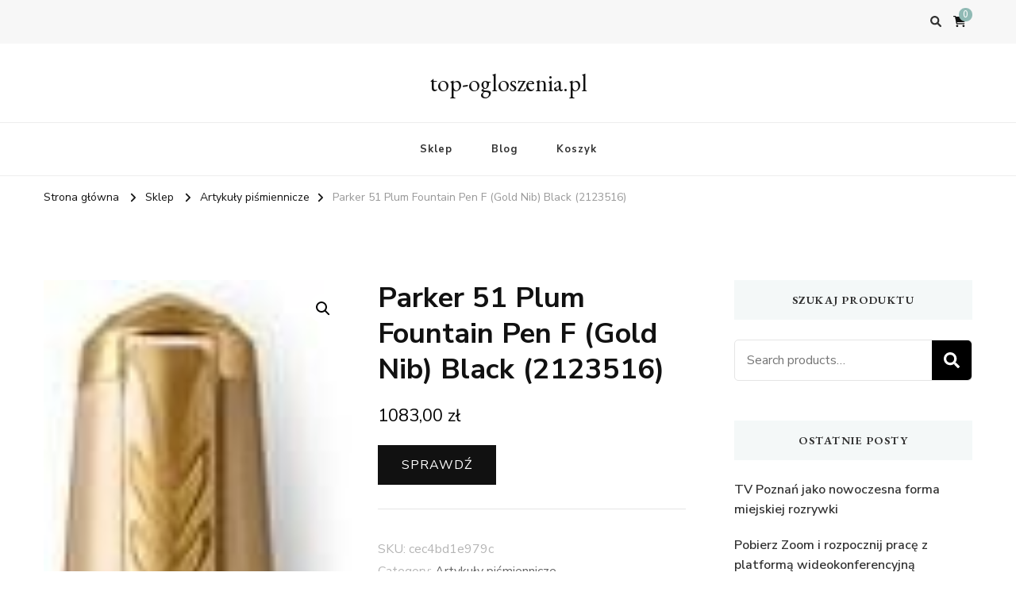

--- FILE ---
content_type: text/html; charset=UTF-8
request_url: https://top-ogloszenia.pl/produkt/parker-51-plum-fountain-pen-f-gold-nib-black-2123516/
body_size: 14550
content:
    <!DOCTYPE html>
    <html lang="pl-PL">
    <head itemscope itemtype="http://schema.org/WebSite">
	    <meta charset="UTF-8">
    <meta name="viewport" content="width=device-width, initial-scale=1">
    <link rel="profile" href="http://gmpg.org/xfn/11">
    <title>Parker 51 Plum Fountain Pen F (Gold Nib) Black (2123516) &#8211; top-ogloszenia.pl</title>
<meta name='robots' content='max-image-preview:large' />
<link rel='dns-prefetch' href='//fonts.googleapis.com' />
<link rel="alternate" type="application/rss+xml" title="top-ogloszenia.pl &raquo; Kanał z wpisami" href="https://top-ogloszenia.pl/feed/" />
<link rel="alternate" type="application/rss+xml" title="top-ogloszenia.pl &raquo; Kanał z komentarzami" href="https://top-ogloszenia.pl/comments/feed/" />
<link rel="alternate" type="application/rss+xml" title="top-ogloszenia.pl &raquo; Parker 51 Plum Fountain Pen F (Gold Nib) Black (2123516) Kanał z komentarzami" href="https://top-ogloszenia.pl/produkt/parker-51-plum-fountain-pen-f-gold-nib-black-2123516/feed/" />
<link rel="alternate" title="oEmbed (JSON)" type="application/json+oembed" href="https://top-ogloszenia.pl/wp-json/oembed/1.0/embed?url=https%3A%2F%2Ftop-ogloszenia.pl%2Fprodukt%2Fparker-51-plum-fountain-pen-f-gold-nib-black-2123516%2F" />
<link rel="alternate" title="oEmbed (XML)" type="text/xml+oembed" href="https://top-ogloszenia.pl/wp-json/oembed/1.0/embed?url=https%3A%2F%2Ftop-ogloszenia.pl%2Fprodukt%2Fparker-51-plum-fountain-pen-f-gold-nib-black-2123516%2F&#038;format=xml" />
<style id='wp-img-auto-sizes-contain-inline-css' type='text/css'>
img:is([sizes=auto i],[sizes^="auto," i]){contain-intrinsic-size:3000px 1500px}
/*# sourceURL=wp-img-auto-sizes-contain-inline-css */
</style>
<style id='wp-emoji-styles-inline-css' type='text/css'>

	img.wp-smiley, img.emoji {
		display: inline !important;
		border: none !important;
		box-shadow: none !important;
		height: 1em !important;
		width: 1em !important;
		margin: 0 0.07em !important;
		vertical-align: -0.1em !important;
		background: none !important;
		padding: 0 !important;
	}
/*# sourceURL=wp-emoji-styles-inline-css */
</style>
<style id='wp-block-library-inline-css' type='text/css'>
:root{--wp-block-synced-color:#7a00df;--wp-block-synced-color--rgb:122,0,223;--wp-bound-block-color:var(--wp-block-synced-color);--wp-editor-canvas-background:#ddd;--wp-admin-theme-color:#007cba;--wp-admin-theme-color--rgb:0,124,186;--wp-admin-theme-color-darker-10:#006ba1;--wp-admin-theme-color-darker-10--rgb:0,107,160.5;--wp-admin-theme-color-darker-20:#005a87;--wp-admin-theme-color-darker-20--rgb:0,90,135;--wp-admin-border-width-focus:2px}@media (min-resolution:192dpi){:root{--wp-admin-border-width-focus:1.5px}}.wp-element-button{cursor:pointer}:root .has-very-light-gray-background-color{background-color:#eee}:root .has-very-dark-gray-background-color{background-color:#313131}:root .has-very-light-gray-color{color:#eee}:root .has-very-dark-gray-color{color:#313131}:root .has-vivid-green-cyan-to-vivid-cyan-blue-gradient-background{background:linear-gradient(135deg,#00d084,#0693e3)}:root .has-purple-crush-gradient-background{background:linear-gradient(135deg,#34e2e4,#4721fb 50%,#ab1dfe)}:root .has-hazy-dawn-gradient-background{background:linear-gradient(135deg,#faaca8,#dad0ec)}:root .has-subdued-olive-gradient-background{background:linear-gradient(135deg,#fafae1,#67a671)}:root .has-atomic-cream-gradient-background{background:linear-gradient(135deg,#fdd79a,#004a59)}:root .has-nightshade-gradient-background{background:linear-gradient(135deg,#330968,#31cdcf)}:root .has-midnight-gradient-background{background:linear-gradient(135deg,#020381,#2874fc)}:root{--wp--preset--font-size--normal:16px;--wp--preset--font-size--huge:42px}.has-regular-font-size{font-size:1em}.has-larger-font-size{font-size:2.625em}.has-normal-font-size{font-size:var(--wp--preset--font-size--normal)}.has-huge-font-size{font-size:var(--wp--preset--font-size--huge)}.has-text-align-center{text-align:center}.has-text-align-left{text-align:left}.has-text-align-right{text-align:right}.has-fit-text{white-space:nowrap!important}#end-resizable-editor-section{display:none}.aligncenter{clear:both}.items-justified-left{justify-content:flex-start}.items-justified-center{justify-content:center}.items-justified-right{justify-content:flex-end}.items-justified-space-between{justify-content:space-between}.screen-reader-text{border:0;clip-path:inset(50%);height:1px;margin:-1px;overflow:hidden;padding:0;position:absolute;width:1px;word-wrap:normal!important}.screen-reader-text:focus{background-color:#ddd;clip-path:none;color:#444;display:block;font-size:1em;height:auto;left:5px;line-height:normal;padding:15px 23px 14px;text-decoration:none;top:5px;width:auto;z-index:100000}html :where(.has-border-color){border-style:solid}html :where([style*=border-top-color]){border-top-style:solid}html :where([style*=border-right-color]){border-right-style:solid}html :where([style*=border-bottom-color]){border-bottom-style:solid}html :where([style*=border-left-color]){border-left-style:solid}html :where([style*=border-width]){border-style:solid}html :where([style*=border-top-width]){border-top-style:solid}html :where([style*=border-right-width]){border-right-style:solid}html :where([style*=border-bottom-width]){border-bottom-style:solid}html :where([style*=border-left-width]){border-left-style:solid}html :where(img[class*=wp-image-]){height:auto;max-width:100%}:where(figure){margin:0 0 1em}html :where(.is-position-sticky){--wp-admin--admin-bar--position-offset:var(--wp-admin--admin-bar--height,0px)}@media screen and (max-width:600px){html :where(.is-position-sticky){--wp-admin--admin-bar--position-offset:0px}}

/*# sourceURL=wp-block-library-inline-css */
</style><style id='global-styles-inline-css' type='text/css'>
:root{--wp--preset--aspect-ratio--square: 1;--wp--preset--aspect-ratio--4-3: 4/3;--wp--preset--aspect-ratio--3-4: 3/4;--wp--preset--aspect-ratio--3-2: 3/2;--wp--preset--aspect-ratio--2-3: 2/3;--wp--preset--aspect-ratio--16-9: 16/9;--wp--preset--aspect-ratio--9-16: 9/16;--wp--preset--color--black: #000000;--wp--preset--color--cyan-bluish-gray: #abb8c3;--wp--preset--color--white: #ffffff;--wp--preset--color--pale-pink: #f78da7;--wp--preset--color--vivid-red: #cf2e2e;--wp--preset--color--luminous-vivid-orange: #ff6900;--wp--preset--color--luminous-vivid-amber: #fcb900;--wp--preset--color--light-green-cyan: #7bdcb5;--wp--preset--color--vivid-green-cyan: #00d084;--wp--preset--color--pale-cyan-blue: #8ed1fc;--wp--preset--color--vivid-cyan-blue: #0693e3;--wp--preset--color--vivid-purple: #9b51e0;--wp--preset--gradient--vivid-cyan-blue-to-vivid-purple: linear-gradient(135deg,rgb(6,147,227) 0%,rgb(155,81,224) 100%);--wp--preset--gradient--light-green-cyan-to-vivid-green-cyan: linear-gradient(135deg,rgb(122,220,180) 0%,rgb(0,208,130) 100%);--wp--preset--gradient--luminous-vivid-amber-to-luminous-vivid-orange: linear-gradient(135deg,rgb(252,185,0) 0%,rgb(255,105,0) 100%);--wp--preset--gradient--luminous-vivid-orange-to-vivid-red: linear-gradient(135deg,rgb(255,105,0) 0%,rgb(207,46,46) 100%);--wp--preset--gradient--very-light-gray-to-cyan-bluish-gray: linear-gradient(135deg,rgb(238,238,238) 0%,rgb(169,184,195) 100%);--wp--preset--gradient--cool-to-warm-spectrum: linear-gradient(135deg,rgb(74,234,220) 0%,rgb(151,120,209) 20%,rgb(207,42,186) 40%,rgb(238,44,130) 60%,rgb(251,105,98) 80%,rgb(254,248,76) 100%);--wp--preset--gradient--blush-light-purple: linear-gradient(135deg,rgb(255,206,236) 0%,rgb(152,150,240) 100%);--wp--preset--gradient--blush-bordeaux: linear-gradient(135deg,rgb(254,205,165) 0%,rgb(254,45,45) 50%,rgb(107,0,62) 100%);--wp--preset--gradient--luminous-dusk: linear-gradient(135deg,rgb(255,203,112) 0%,rgb(199,81,192) 50%,rgb(65,88,208) 100%);--wp--preset--gradient--pale-ocean: linear-gradient(135deg,rgb(255,245,203) 0%,rgb(182,227,212) 50%,rgb(51,167,181) 100%);--wp--preset--gradient--electric-grass: linear-gradient(135deg,rgb(202,248,128) 0%,rgb(113,206,126) 100%);--wp--preset--gradient--midnight: linear-gradient(135deg,rgb(2,3,129) 0%,rgb(40,116,252) 100%);--wp--preset--font-size--small: 13px;--wp--preset--font-size--medium: 20px;--wp--preset--font-size--large: 36px;--wp--preset--font-size--x-large: 42px;--wp--preset--spacing--20: 0.44rem;--wp--preset--spacing--30: 0.67rem;--wp--preset--spacing--40: 1rem;--wp--preset--spacing--50: 1.5rem;--wp--preset--spacing--60: 2.25rem;--wp--preset--spacing--70: 3.38rem;--wp--preset--spacing--80: 5.06rem;--wp--preset--shadow--natural: 6px 6px 9px rgba(0, 0, 0, 0.2);--wp--preset--shadow--deep: 12px 12px 50px rgba(0, 0, 0, 0.4);--wp--preset--shadow--sharp: 6px 6px 0px rgba(0, 0, 0, 0.2);--wp--preset--shadow--outlined: 6px 6px 0px -3px rgb(255, 255, 255), 6px 6px rgb(0, 0, 0);--wp--preset--shadow--crisp: 6px 6px 0px rgb(0, 0, 0);}:where(.is-layout-flex){gap: 0.5em;}:where(.is-layout-grid){gap: 0.5em;}body .is-layout-flex{display: flex;}.is-layout-flex{flex-wrap: wrap;align-items: center;}.is-layout-flex > :is(*, div){margin: 0;}body .is-layout-grid{display: grid;}.is-layout-grid > :is(*, div){margin: 0;}:where(.wp-block-columns.is-layout-flex){gap: 2em;}:where(.wp-block-columns.is-layout-grid){gap: 2em;}:where(.wp-block-post-template.is-layout-flex){gap: 1.25em;}:where(.wp-block-post-template.is-layout-grid){gap: 1.25em;}.has-black-color{color: var(--wp--preset--color--black) !important;}.has-cyan-bluish-gray-color{color: var(--wp--preset--color--cyan-bluish-gray) !important;}.has-white-color{color: var(--wp--preset--color--white) !important;}.has-pale-pink-color{color: var(--wp--preset--color--pale-pink) !important;}.has-vivid-red-color{color: var(--wp--preset--color--vivid-red) !important;}.has-luminous-vivid-orange-color{color: var(--wp--preset--color--luminous-vivid-orange) !important;}.has-luminous-vivid-amber-color{color: var(--wp--preset--color--luminous-vivid-amber) !important;}.has-light-green-cyan-color{color: var(--wp--preset--color--light-green-cyan) !important;}.has-vivid-green-cyan-color{color: var(--wp--preset--color--vivid-green-cyan) !important;}.has-pale-cyan-blue-color{color: var(--wp--preset--color--pale-cyan-blue) !important;}.has-vivid-cyan-blue-color{color: var(--wp--preset--color--vivid-cyan-blue) !important;}.has-vivid-purple-color{color: var(--wp--preset--color--vivid-purple) !important;}.has-black-background-color{background-color: var(--wp--preset--color--black) !important;}.has-cyan-bluish-gray-background-color{background-color: var(--wp--preset--color--cyan-bluish-gray) !important;}.has-white-background-color{background-color: var(--wp--preset--color--white) !important;}.has-pale-pink-background-color{background-color: var(--wp--preset--color--pale-pink) !important;}.has-vivid-red-background-color{background-color: var(--wp--preset--color--vivid-red) !important;}.has-luminous-vivid-orange-background-color{background-color: var(--wp--preset--color--luminous-vivid-orange) !important;}.has-luminous-vivid-amber-background-color{background-color: var(--wp--preset--color--luminous-vivid-amber) !important;}.has-light-green-cyan-background-color{background-color: var(--wp--preset--color--light-green-cyan) !important;}.has-vivid-green-cyan-background-color{background-color: var(--wp--preset--color--vivid-green-cyan) !important;}.has-pale-cyan-blue-background-color{background-color: var(--wp--preset--color--pale-cyan-blue) !important;}.has-vivid-cyan-blue-background-color{background-color: var(--wp--preset--color--vivid-cyan-blue) !important;}.has-vivid-purple-background-color{background-color: var(--wp--preset--color--vivid-purple) !important;}.has-black-border-color{border-color: var(--wp--preset--color--black) !important;}.has-cyan-bluish-gray-border-color{border-color: var(--wp--preset--color--cyan-bluish-gray) !important;}.has-white-border-color{border-color: var(--wp--preset--color--white) !important;}.has-pale-pink-border-color{border-color: var(--wp--preset--color--pale-pink) !important;}.has-vivid-red-border-color{border-color: var(--wp--preset--color--vivid-red) !important;}.has-luminous-vivid-orange-border-color{border-color: var(--wp--preset--color--luminous-vivid-orange) !important;}.has-luminous-vivid-amber-border-color{border-color: var(--wp--preset--color--luminous-vivid-amber) !important;}.has-light-green-cyan-border-color{border-color: var(--wp--preset--color--light-green-cyan) !important;}.has-vivid-green-cyan-border-color{border-color: var(--wp--preset--color--vivid-green-cyan) !important;}.has-pale-cyan-blue-border-color{border-color: var(--wp--preset--color--pale-cyan-blue) !important;}.has-vivid-cyan-blue-border-color{border-color: var(--wp--preset--color--vivid-cyan-blue) !important;}.has-vivid-purple-border-color{border-color: var(--wp--preset--color--vivid-purple) !important;}.has-vivid-cyan-blue-to-vivid-purple-gradient-background{background: var(--wp--preset--gradient--vivid-cyan-blue-to-vivid-purple) !important;}.has-light-green-cyan-to-vivid-green-cyan-gradient-background{background: var(--wp--preset--gradient--light-green-cyan-to-vivid-green-cyan) !important;}.has-luminous-vivid-amber-to-luminous-vivid-orange-gradient-background{background: var(--wp--preset--gradient--luminous-vivid-amber-to-luminous-vivid-orange) !important;}.has-luminous-vivid-orange-to-vivid-red-gradient-background{background: var(--wp--preset--gradient--luminous-vivid-orange-to-vivid-red) !important;}.has-very-light-gray-to-cyan-bluish-gray-gradient-background{background: var(--wp--preset--gradient--very-light-gray-to-cyan-bluish-gray) !important;}.has-cool-to-warm-spectrum-gradient-background{background: var(--wp--preset--gradient--cool-to-warm-spectrum) !important;}.has-blush-light-purple-gradient-background{background: var(--wp--preset--gradient--blush-light-purple) !important;}.has-blush-bordeaux-gradient-background{background: var(--wp--preset--gradient--blush-bordeaux) !important;}.has-luminous-dusk-gradient-background{background: var(--wp--preset--gradient--luminous-dusk) !important;}.has-pale-ocean-gradient-background{background: var(--wp--preset--gradient--pale-ocean) !important;}.has-electric-grass-gradient-background{background: var(--wp--preset--gradient--electric-grass) !important;}.has-midnight-gradient-background{background: var(--wp--preset--gradient--midnight) !important;}.has-small-font-size{font-size: var(--wp--preset--font-size--small) !important;}.has-medium-font-size{font-size: var(--wp--preset--font-size--medium) !important;}.has-large-font-size{font-size: var(--wp--preset--font-size--large) !important;}.has-x-large-font-size{font-size: var(--wp--preset--font-size--x-large) !important;}
/*# sourceURL=global-styles-inline-css */
</style>

<style id='classic-theme-styles-inline-css' type='text/css'>
/*! This file is auto-generated */
.wp-block-button__link{color:#fff;background-color:#32373c;border-radius:9999px;box-shadow:none;text-decoration:none;padding:calc(.667em + 2px) calc(1.333em + 2px);font-size:1.125em}.wp-block-file__button{background:#32373c;color:#fff;text-decoration:none}
/*# sourceURL=/wp-includes/css/classic-themes.min.css */
</style>
<link rel='stylesheet' id='photoswipe-css' href='https://top-ogloszenia.pl/wp-content/plugins/woocommerce/assets/css/photoswipe/photoswipe.min.css?ver=6.4.1' type='text/css' media='all' />
<link rel='stylesheet' id='photoswipe-default-skin-css' href='https://top-ogloszenia.pl/wp-content/plugins/woocommerce/assets/css/photoswipe/default-skin/default-skin.min.css?ver=6.4.1' type='text/css' media='all' />
<link rel='stylesheet' id='woocommerce-layout-css' href='https://top-ogloszenia.pl/wp-content/plugins/woocommerce/assets/css/woocommerce-layout.css?ver=6.4.1' type='text/css' media='all' />
<link rel='stylesheet' id='woocommerce-smallscreen-css' href='https://top-ogloszenia.pl/wp-content/plugins/woocommerce/assets/css/woocommerce-smallscreen.css?ver=6.4.1' type='text/css' media='only screen and (max-width: 768px)' />
<link rel='stylesheet' id='woocommerce-general-css' href='https://top-ogloszenia.pl/wp-content/plugins/woocommerce/assets/css/woocommerce.css?ver=6.4.1' type='text/css' media='all' />
<style id='woocommerce-inline-inline-css' type='text/css'>
.woocommerce form .form-row .required { visibility: visible; }
/*# sourceURL=woocommerce-inline-inline-css */
</style>
<link rel='stylesheet' id='vilva-woocommerce-css' href='https://top-ogloszenia.pl/wp-content/themes/vilva/css/woocommerce.min.css?ver=1.2.0' type='text/css' media='all' />
<link rel='stylesheet' id='owl-carousel-css' href='https://top-ogloszenia.pl/wp-content/themes/vilva/css/owl.carousel.min.css?ver=2.3.4' type='text/css' media='all' />
<link rel='stylesheet' id='animate-css' href='https://top-ogloszenia.pl/wp-content/themes/vilva/css/animate.min.css?ver=3.5.2' type='text/css' media='all' />
<link rel='stylesheet' id='vilva-google-fonts-css' href='https://fonts.googleapis.com/css?family=Nunito+Sans%3A200%2C200italic%2C300%2C300italic%2Cregular%2Citalic%2C600%2C600italic%2C700%2C700italic%2C800%2C800italic%2C900%2C900italic%7CEB+Garamond%3Aregular%2C500%2C600%2C700%2C800%2Citalic%2C500italic%2C600italic%2C700italic%2C800italic%7CEB+Garamond%3Aregular' type='text/css' media='all' />
<link rel='stylesheet' id='vilva-css' href='https://top-ogloszenia.pl/wp-content/themes/vilva/style.css?ver=1.2.0' type='text/css' media='all' />
<link rel='stylesheet' id='vilva-gutenberg-css' href='https://top-ogloszenia.pl/wp-content/themes/vilva/css/gutenberg.min.css?ver=1.2.0' type='text/css' media='all' />
<script type="text/javascript" src="https://top-ogloszenia.pl/wp-includes/js/jquery/jquery.min.js?ver=3.7.1" id="jquery-core-js"></script>
<script type="text/javascript" src="https://top-ogloszenia.pl/wp-includes/js/jquery/jquery-migrate.min.js?ver=3.4.1" id="jquery-migrate-js"></script>
<link rel="https://api.w.org/" href="https://top-ogloszenia.pl/wp-json/" /><link rel="alternate" title="JSON" type="application/json" href="https://top-ogloszenia.pl/wp-json/wp/v2/product/1179" /><link rel="EditURI" type="application/rsd+xml" title="RSD" href="https://top-ogloszenia.pl/xmlrpc.php?rsd" />
<meta name="generator" content="WordPress 6.9" />
<meta name="generator" content="WooCommerce 6.4.1" />
<link rel="canonical" href="https://top-ogloszenia.pl/produkt/parker-51-plum-fountain-pen-f-gold-nib-black-2123516/" />
<link rel='shortlink' href='https://top-ogloszenia.pl/?p=1179' />
<link rel="pingback" href="https://top-ogloszenia.pl/xmlrpc.php">	<noscript><style>.woocommerce-product-gallery{ opacity: 1 !important; }</style></noscript>
	<style type='text/css' media='all'>     
    .content-newsletter .blossomthemes-email-newsletter-wrapper.bg-img:after,
    .widget_blossomthemes_email_newsletter_widget .blossomthemes-email-newsletter-wrapper:after{
        background: rgba(144, 186, 181, 0.8);    }
    
    /*Typography*/

    body,
    button,
    input,
    select,
    optgroup,
    textarea{
        font-family : Nunito Sans;
        font-size   : 18px;        
    }

    :root {
	    --primary-font: Nunito Sans;
	    --secondary-font: EB Garamond;
	    --primary-color: #90BAB5;
	    --primary-color-rgb: 144, 186, 181;
	}
    
    .site-branding .site-title-wrap .site-title{
        font-size   : 30px;
        font-family : EB Garamond;
        font-weight : 400;
        font-style  : normal;
    }
    
    .site-branding .site-title-wrap .site-title a{
		color: #121212;
	}
    
    .custom-logo-link img{
	    width: 70px;
	    max-width: 100%;
	}

    .comment-body .reply .comment-reply-link:hover:before {
		background-image: url('data:image/svg+xml; utf-8, <svg xmlns="http://www.w3.org/2000/svg" width="18" height="15" viewBox="0 0 18 15"><path d="M934,147.2a11.941,11.941,0,0,1,7.5,3.7,16.063,16.063,0,0,1,3.5,7.3c-2.4-3.4-6.1-5.1-11-5.1v4.1l-7-7,7-7Z" transform="translate(-927 -143.2)" fill="%2390BAB5"/></svg>');
	}

	.site-header.style-five .header-mid .search-form .search-submit:hover {
		background-image: url('data:image/svg+xml; utf-8, <svg xmlns="http://www.w3.org/2000/svg" viewBox="0 0 512 512"><path fill="%2390BAB5" d="M508.5 468.9L387.1 347.5c-2.3-2.3-5.3-3.5-8.5-3.5h-13.2c31.5-36.5 50.6-84 50.6-136C416 93.1 322.9 0 208 0S0 93.1 0 208s93.1 208 208 208c52 0 99.5-19.1 136-50.6v13.2c0 3.2 1.3 6.2 3.5 8.5l121.4 121.4c4.7 4.7 12.3 4.7 17 0l22.6-22.6c4.7-4.7 4.7-12.3 0-17zM208 368c-88.4 0-160-71.6-160-160S119.6 48 208 48s160 71.6 160 160-71.6 160-160 160z"></path></svg>');
	}

	.site-header.style-seven .header-bottom .search-form .search-submit:hover {
		background-image: url('data:image/svg+xml; utf-8, <svg xmlns="http://www.w3.org/2000/svg" viewBox="0 0 512 512"><path fill="%2390BAB5" d="M508.5 468.9L387.1 347.5c-2.3-2.3-5.3-3.5-8.5-3.5h-13.2c31.5-36.5 50.6-84 50.6-136C416 93.1 322.9 0 208 0S0 93.1 0 208s93.1 208 208 208c52 0 99.5-19.1 136-50.6v13.2c0 3.2 1.3 6.2 3.5 8.5l121.4 121.4c4.7 4.7 12.3 4.7 17 0l22.6-22.6c4.7-4.7 4.7-12.3 0-17zM208 368c-88.4 0-160-71.6-160-160S119.6 48 208 48s160 71.6 160 160-71.6 160-160 160z"></path></svg>');
	}

	.site-header.style-fourteen .search-form .search-submit:hover {
		background-image: url('data:image/svg+xml; utf-8, <svg xmlns="http://www.w3.org/2000/svg" viewBox="0 0 512 512"><path fill="%2390BAB5" d="M508.5 468.9L387.1 347.5c-2.3-2.3-5.3-3.5-8.5-3.5h-13.2c31.5-36.5 50.6-84 50.6-136C416 93.1 322.9 0 208 0S0 93.1 0 208s93.1 208 208 208c52 0 99.5-19.1 136-50.6v13.2c0 3.2 1.3 6.2 3.5 8.5l121.4 121.4c4.7 4.7 12.3 4.7 17 0l22.6-22.6c4.7-4.7 4.7-12.3 0-17zM208 368c-88.4 0-160-71.6-160-160S119.6 48 208 48s160 71.6 160 160-71.6 160-160 160z"></path></svg>');
	}

	.search-results .content-area > .page-header .search-submit:hover {
		background-image: url('data:image/svg+xml; utf-8, <svg xmlns="http://www.w3.org/2000/svg" viewBox="0 0 512 512"><path fill="%2390BAB5" d="M508.5 468.9L387.1 347.5c-2.3-2.3-5.3-3.5-8.5-3.5h-13.2c31.5-36.5 50.6-84 50.6-136C416 93.1 322.9 0 208 0S0 93.1 0 208s93.1 208 208 208c52 0 99.5-19.1 136-50.6v13.2c0 3.2 1.3 6.2 3.5 8.5l121.4 121.4c4.7 4.7 12.3 4.7 17 0l22.6-22.6c4.7-4.7 4.7-12.3 0-17zM208 368c-88.4 0-160-71.6-160-160S119.6 48 208 48s160 71.6 160 160-71.6 160-160 160z"></path></svg>');
	}
           
    </style>		<style type="text/css" id="wp-custom-css">
			.woocommerce ul.products li.product a img {
    height: 230px;
    object-fit: contain;
}

.woocommerce ul.products li.product .woocommerce-loop-product__title {
    height: 130px;
    overflow: hidden;
}
		</style>
		</head>

<body class="wp-singular product-template-default single single-product postid-1179 wp-embed-responsive wp-theme-vilva theme-vilva woocommerce woocommerce-page woocommerce-no-js vilva-has-blocks underline rightsidebar" itemscope itemtype="http://schema.org/WebPage">

    <div id="page" class="site">
        <a class="skip-link" href="#content">Przejdź do treści</a>
    
    <header id="masthead" class="site-header style-one" itemscope itemtype="http://schema.org/WPHeader">
        <div class="header-t">
            <div class="container">
                    
	<nav class="secondary-menu">
                <div class="secondary-menu-list menu-modal cover-modal" data-modal-target-string=".menu-modal">
            <button class="close close-nav-toggle" data-toggle-target=".menu-modal" data-toggle-body-class="showing-menu-modal" aria-expanded="false" data-set-focus=".menu-modal">
                <span class="toggle-bar"></span>
                <span class="toggle-bar"></span>
            </button>
            <div class="mobile-menu" aria-label="Urządzenie przenośne">
                            </div>
        </div>
	</nav>
                    <div class="right">
                                                                <div class="header-search">                
                            <button class="search-toggle" data-toggle-target=".search-modal" data-toggle-body-class="showing-search-modal" data-set-focus=".search-modal .search-field" aria-expanded="false">
                                <i class="fas fa-search"></i>
                            </button>
                            <div class="header-search-wrap search-modal cover-modal" data-modal-target-string=".search-modal">
                                <div class="header-search-inner-wrap">
                                    <form role="search" method="get" class="search-form" action="https://top-ogloszenia.pl/">
                    <label>
                        <span class="screen-reader-text">Szukasz czegoś?
                        </span>
                        <input type="search" class="search-field" placeholder="Wpisz i naciśnij Enter&hellip;" value="" name="s" />
                    </label>                
                    <input type="submit" id="submit-field" class="search-submit" value="Szukaj" />
                </form>                                    <button class="close" data-toggle-target=".search-modal" data-toggle-body-class="showing-search-modal" data-set-focus=".search-modal .search-field" aria-expanded="false"></button>
                                </div>
                            </div>
                        </div><!-- .header-search -->
                            <div class="cart-block">
            <a href="https://top-ogloszenia.pl/koszyk/" class="cart" title="Zobacz zawartość koszyka">
                <i class="fas fa-shopping-cart"></i>
                <span class="number">0</span>
            </a>
        </div>
                
                </div><!-- .right -->
            </div>
        </div><!-- .header-t -->

        <div class="header-mid">
            <div class="container">
                        <div class="site-branding" itemscope itemtype="http://schema.org/Organization">  
            <div class="site-logo">
                            </div>

            <div class="site-title-wrap">                    <p class="site-title" itemprop="name"><a href="https://top-ogloszenia.pl/" rel="home" itemprop="url">top-ogloszenia.pl</a></p>
                </div>        </div>    
                </div>
        </div><!-- .header-mid -->

        <div class="header-bottom">
            <div class="container">
                	<nav id="site-navigation" class="main-navigation" itemscope itemtype="http://schema.org/SiteNavigationElement">
                    <button class="toggle-btn" data-toggle-target=".main-menu-modal" data-toggle-body-class="showing-main-menu-modal" aria-expanded="false" data-set-focus=".close-main-nav-toggle">
                <span class="toggle-bar"></span>
                <span class="toggle-bar"></span>
                <span class="toggle-bar"></span>
            </button>
                <div class="primary-menu-list main-menu-modal cover-modal" data-modal-target-string=".main-menu-modal">
            <button class="close close-main-nav-toggle" data-toggle-target=".main-menu-modal" data-toggle-body-class="showing-main-menu-modal" aria-expanded="false" data-set-focus=".main-menu-modal"></button>
            <div class="mobile-menu" aria-label="Urządzenie przenośne">
                <div class="menu-hkbgk-container"><ul id="primary-menu" class="nav-menu main-menu-modal"><li id="menu-item-19167" class="menu-item menu-item-type-post_type menu-item-object-page menu-item-home current_page_parent menu-item-19167"><a href="https://top-ogloszenia.pl/">Sklep</a></li>
<li id="menu-item-19168" class="menu-item menu-item-type-post_type menu-item-object-page menu-item-19168"><a href="https://top-ogloszenia.pl/blog/">Blog</a></li>
<li id="menu-item-19169" class="menu-item menu-item-type-post_type menu-item-object-page menu-item-19169"><a href="https://top-ogloszenia.pl/koszyk/">Koszyk</a></li>
</ul></div>            </div>
        </div>
	</nav><!-- #site-navigation -->
                </div>
        </div><!-- .header-bottom -->
    </header>
            <div class="top-bar">
    		<div class="container">
            <div class="breadcrumb-wrapper">
                <div id="crumbs" itemscope itemtype="http://schema.org/BreadcrumbList"> 
                    <span itemprop="itemListElement" itemscope itemtype="http://schema.org/ListItem">
                        <a itemprop="item" href="https://top-ogloszenia.pl"><span itemprop="name">Strona główna</span></a>
                        <meta itemprop="position" content="1" />
                        <span class="separator"><i class="fa fa-angle-right"></i></span>
                    </span> <span itemprop="itemListElement" itemscope itemtype="http://schema.org/ListItem"><a itemprop="item" href="https://top-ogloszenia.pl/"><span itemprop="name">Sklep</span></a><meta itemprop="position" content="2" /> <span class="separator"><i class="fa fa-angle-right"></i></span></span> <span itemprop="itemListElement" itemscope itemtype="http://schema.org/ListItem"><a href="https://top-ogloszenia.pl/kategoria-produktu/artykuly-pismiennicze/" itemprop="item"><span itemprop="name">Artykuły piśmiennicze </span></a><meta itemprop="position" content="3" /><span class="separator"><i class="fa fa-angle-right"></i></span></span> <span class="current" itemprop="itemListElement" itemscope itemtype="http://schema.org/ListItem"><a href="https://top-ogloszenia.pl/produkt/parker-51-plum-fountain-pen-f-gold-nib-black-2123516/" itemprop="item"><span itemprop="name">Parker 51 Plum Fountain Pen F (Gold Nib) Black (2123516)</span></a><meta itemprop="position" content="4" /></span></div></div><!-- .breadcrumb-wrapper -->    		</div>
    	</div>   
        <div id="content" class="site-content"><div class="container">
	    <div id="primary" class="content-area">
        <main id="main" class="site-main" role="main">
    
					
			<div class="woocommerce-notices-wrapper"></div><div id="product-1179" class="sticky-meta product type-product post-1179 status-publish first instock product_cat-artykuly-pismiennicze product_tag-davidoff-champion-energy product_tag-elektryczne-szczoteczki-do-twarzy product_tag-maska-do-twarzy-bielenda product_tag-perfum-but product_tag-velvet-lipstick-bourjois has-post-thumbnail product-type-external">

	<div class="woocommerce-product-gallery woocommerce-product-gallery--with-images woocommerce-product-gallery--columns-4 images" data-columns="4" style="opacity: 0; transition: opacity .25s ease-in-out;">
	<figure class="woocommerce-product-gallery__wrapper">
		<div data-thumb="https://top-ogloszenia.pl/wp-content/uploads/2023/02/i-parker-51-plum-fountain-pen-f-gold-nib-black-2123516.jpg" data-thumb-alt="" class="woocommerce-product-gallery__image"><a href="https://top-ogloszenia.pl/wp-content/uploads/2023/02/i-parker-51-plum-fountain-pen-f-gold-nib-black-2123516.jpg"><img width="72" height="616" src="https://top-ogloszenia.pl/wp-content/uploads/2023/02/i-parker-51-plum-fountain-pen-f-gold-nib-black-2123516.jpg" class="wp-post-image" alt="" title="i-parker-51-plum-fountain-pen-f-gold-nib-black-2123516" data-caption="" data-src="https://top-ogloszenia.pl/wp-content/uploads/2023/02/i-parker-51-plum-fountain-pen-f-gold-nib-black-2123516.jpg" data-large_image="https://top-ogloszenia.pl/wp-content/uploads/2023/02/i-parker-51-plum-fountain-pen-f-gold-nib-black-2123516.jpg" data-large_image_width="72" data-large_image_height="616" decoding="async" srcset="https://top-ogloszenia.pl/wp-content/uploads/2023/02/i-parker-51-plum-fountain-pen-f-gold-nib-black-2123516.jpg 72w, https://top-ogloszenia.pl/wp-content/uploads/2023/02/i-parker-51-plum-fountain-pen-f-gold-nib-black-2123516-35x300.jpg 35w" sizes="(max-width: 72px) 100vw, 72px" /></a></div>	</figure>
</div>

	<div class="summary entry-summary">
		<h1 class="product_title entry-title">Parker 51 Plum Fountain Pen F (Gold Nib) Black (2123516)</h1><p class="price"><span class="woocommerce-Price-amount amount"><bdi>1083,00&nbsp;<span class="woocommerce-Price-currencySymbol">&#122;&#322;</span></bdi></span></p>

<form class="cart" action="https://top-ogloszenia.pl/585" method="get">
	
	<button type="submit" class="single_add_to_cart_button button alt">Sprawdź</button>

	
	</form>

<div class="product_meta">

	
	
		<span class="sku_wrapper">SKU: <span class="sku">cec4bd1e979c</span></span>

	
	<span class="posted_in">Category: <a href="https://top-ogloszenia.pl/kategoria-produktu/artykuly-pismiennicze/" rel="tag">Artykuły piśmiennicze</a></span>
	<span class="tagged_as">Tags: <a href="https://top-ogloszenia.pl/tag-produktu/davidoff-champion-energy/" rel="tag">davidoff champion energy</a>, <a href="https://top-ogloszenia.pl/tag-produktu/elektryczne-szczoteczki-do-twarzy/" rel="tag">elektryczne szczoteczki do twarzy</a>, <a href="https://top-ogloszenia.pl/tag-produktu/maska-do-twarzy-bielenda/" rel="tag">maska do twarzy bielenda</a>, <a href="https://top-ogloszenia.pl/tag-produktu/perfum-but/" rel="tag">perfum but</a>, <a href="https://top-ogloszenia.pl/tag-produktu/velvet-lipstick-bourjois/" rel="tag">velvet lipstick bourjois</a></span>
	
</div>
	</div>

	
	<div class="woocommerce-tabs wc-tabs-wrapper">
		<ul class="tabs wc-tabs" role="tablist">
							<li class="description_tab" id="tab-title-description" role="tab" aria-controls="tab-description">
					<a href="#tab-description">
						Description					</a>
				</li>
					</ul>
					<div class="woocommerce-Tabs-panel woocommerce-Tabs-panel--description panel entry-content wc-tab" id="tab-description" role="tabpanel" aria-labelledby="tab-title-description">
				
	<h2>Description</h2>

<p>nadmierne pocenie się, wiki bond, dermacolor opinie, pomadka nawilżająca do ust, mgiełka nawilżająca do włosów, maybelline total temptation tusz, lirene antycellulit, beauty blender cena, lacoste eau de lacoste, bielenda baza pod makijaż, olejek kneipp, dessine, scent woman, trendy nails, lakiery essi, woda brzozowa do włosów, charlie white, voluptuous</p>
<p>yyyyy</p>
			</div>
		
			</div>


	<section class="related products">

					<h2>Related products</h2>
				
		<ul class="products columns-4">

			
					<li class="sticky-meta product type-product post-2698 status-publish first instock product_cat-artykuly-pismiennicze product_tag-calvin-klein-euphoria-perfum product_tag-depilator-silk-epil product_tag-facefinity-all-day-flawless product_tag-kolory-wlosow-miodowy-blond has-post-thumbnail product-type-external">
	<a href="https://top-ogloszenia.pl/produkt/marker-permanentny-bic-2000-niebieski-koncowka-okragla/" class="woocommerce-LoopProduct-link woocommerce-loop-product__link"><img width="300" height="300" src="https://top-ogloszenia.pl/wp-content/uploads/2023/02/i-marker-permanentny-bic-2000-niebieski-koncowka-okragla-300x300.jpg" class="attachment-woocommerce_thumbnail size-woocommerce_thumbnail" alt="" decoding="async" fetchpriority="high" srcset="https://top-ogloszenia.pl/wp-content/uploads/2023/02/i-marker-permanentny-bic-2000-niebieski-koncowka-okragla-300x300.jpg 300w, https://top-ogloszenia.pl/wp-content/uploads/2023/02/i-marker-permanentny-bic-2000-niebieski-koncowka-okragla-100x100.jpg 100w, https://top-ogloszenia.pl/wp-content/uploads/2023/02/i-marker-permanentny-bic-2000-niebieski-koncowka-okragla-150x150.jpg 150w" sizes="(max-width: 300px) 100vw, 300px" /><h2 class="woocommerce-loop-product__title">Marker Permanentny Bic 2000 Niebieski Końcówka Okrągła</h2>
	<span class="price"><span class="woocommerce-Price-amount amount"><bdi>2,62&nbsp;<span class="woocommerce-Price-currencySymbol">&#122;&#322;</span></bdi></span></span>
</a><a href="https://top-ogloszenia.pl/1346" data-quantity="1" class="button product_type_external" data-product_id="2698" data-product_sku="9194cd77a696" aria-label="Sprawdź" rel="nofollow">Sprawdź</a></li>

			
					<li class="sticky-meta product type-product post-6194 status-publish instock product_cat-artykuly-pismiennicze product_tag-krem-do-usuwania-wlosow product_tag-mexx-rozowe product_tag-olaplex-allegro product_tag-szlifierki-do-piet has-post-thumbnail product-type-external">
	<a href="https://top-ogloszenia.pl/produkt/dlugopis-bic-orange-niebieski/" class="woocommerce-LoopProduct-link woocommerce-loop-product__link"><img width="224" height="241" src="https://top-ogloszenia.pl/wp-content/uploads/2023/02/i-dlugopis-bic-orange-niebieski.jpg" class="attachment-woocommerce_thumbnail size-woocommerce_thumbnail" alt="" decoding="async" /><h2 class="woocommerce-loop-product__title">Długopis BIC Orange niebieski</h2>
	<span class="price"><span class="woocommerce-Price-amount amount"><bdi>1,13&nbsp;<span class="woocommerce-Price-currencySymbol">&#122;&#322;</span></bdi></span></span>
</a><a href="https://top-ogloszenia.pl/3112" data-quantity="1" class="button product_type_external" data-product_id="6194" data-product_sku="4c2be2b1fa07" aria-label="Sprawdź" rel="nofollow">Sprawdź</a></li>

			
					<li class="sticky-meta product type-product post-1023 status-publish instock product_cat-artykuly-pismiennicze product_tag-jacobs-polska product_tag-slodkie-perfumy-meskie product_tag-suszarka-do-wlosow-satin product_tag-wodoodporny-tusz-do-rzes has-post-thumbnail product-type-external">
	<a href="https://top-ogloszenia.pl/produkt/rapid-pistolet-klejowy-eg-pen-5001474/" class="woocommerce-LoopProduct-link woocommerce-loop-product__link"><img width="300" height="152" src="https://top-ogloszenia.pl/wp-content/uploads/2023/02/i-rapid-pistolet-klejowy-eg-pen-5001474-300x152.jpg" class="attachment-woocommerce_thumbnail size-woocommerce_thumbnail" alt="" decoding="async" loading="lazy" /><h2 class="woocommerce-loop-product__title">Rapid Pistolet Klejowy Eg Pen (5001474)</h2>
	<span class="price"><span class="woocommerce-Price-amount amount"><bdi>203,00&nbsp;<span class="woocommerce-Price-currencySymbol">&#122;&#322;</span></bdi></span></span>
</a><a href="https://top-ogloszenia.pl/507" data-quantity="1" class="button product_type_external" data-product_id="1023" data-product_sku="fb65676793f9" aria-label="Sprawdź" rel="nofollow">Sprawdź</a></li>

			
					<li class="sticky-meta product type-product post-5630 status-publish last instock product_cat-artykuly-pismiennicze product_tag-atopowe-zapalenia-skory-przyczyny product_tag-kevin-murphy-motion-lotion product_tag-nyx-micro-brow-pencil product_tag-skarpety-zluszczajace-w-ciazy has-post-thumbnail product-type-external">
	<a href="https://top-ogloszenia.pl/produkt/dlugopis-caran-dache-849-pop-line-fluo-m-w-pudelku-zolty/" class="woocommerce-LoopProduct-link woocommerce-loop-product__link"><img width="300" height="272" src="https://top-ogloszenia.pl/wp-content/uploads/2023/02/i-dlugopis-caran-d-ache-849-pop-line-fluo-m-w-pudelku-zolty-300x272.jpg" class="attachment-woocommerce_thumbnail size-woocommerce_thumbnail" alt="" decoding="async" loading="lazy" /><h2 class="woocommerce-loop-product__title">Długopis Caran D&#8217;Ache 849 Pop Line Fluo M W Pudełku Żółty</h2>
	<span class="price"><span class="woocommerce-Price-amount amount"><bdi>124,00&nbsp;<span class="woocommerce-Price-currencySymbol">&#122;&#322;</span></bdi></span></span>
</a><a href="https://top-ogloszenia.pl/2830" data-quantity="1" class="button product_type_external" data-product_id="5630" data-product_sku="8f3088a3f355" aria-label="Sprawdź" rel="nofollow">Sprawdź</a></li>

			
		</ul>

	</section>
	</div>


		
	        </main>
    </div>
    <aside id="secondary" class="widget-area" role="complementary" itemscope itemtype="http://schema.org/WPSideBar"><section id="woocommerce_product_search-3" class="widget woocommerce widget_product_search"><h2 class="widget-title">Szukaj produktu</h2><form role="search" method="get" class="woocommerce-product-search" action="https://top-ogloszenia.pl/">
	<label class="screen-reader-text" for="woocommerce-product-search-field-0">Search for:</label>
	<input type="search" id="woocommerce-product-search-field-0" class="search-field" placeholder="Search products&hellip;" value="" name="s" />
	<button type="submit" value="Search">Search</button>
	<input type="hidden" name="post_type" value="product" />
</form>
</section>
		<section id="recent-posts-3" class="widget widget_recent_entries">
		<h2 class="widget-title">Ostatnie posty</h2>
		<ul>
											<li>
					<a href="https://top-ogloszenia.pl/tv-poznan-jako-nowoczesna-forma-miejskiej-rozrywki/">TV Poznań jako nowoczesna forma miejskiej rozrywki</a>
									</li>
											<li>
					<a href="https://top-ogloszenia.pl/pobierz-zoom-i-rozpocznij-prace-z-platforma-wideokonferencyjna/">Pobierz Zoom i rozpocznij pracę z platformą wideokonferencyjną</a>
									</li>
											<li>
					<a href="https://top-ogloszenia.pl/zmieniajace-sie-realia-energetyczne-a-strategia-firm/">Zmieniające się realia energetyczne a strategia firm</a>
									</li>
											<li>
					<a href="https://top-ogloszenia.pl/jak-szybko-dobrac-podzespoly-poznaj-john-deere-katalog-czesci-online/">Jak szybko dobrać podzespoły? Poznaj John Deere katalog części online</a>
									</li>
											<li>
					<a href="https://top-ogloszenia.pl/dlaczego-wybor-odpowiedniego-dostawcy-pradu-ma-tak-duze-znaczenie/">Dlaczego wybór odpowiedniego dostawcy prądu ma tak duże znaczenie?</a>
									</li>
					</ul>

		</section><section id="woocommerce_products-3" class="widget woocommerce widget_products"><h2 class="widget-title">Produkty</h2><ul class="product_list_widget"><li>
	
	<a href="https://top-ogloszenia.pl/produkt/durolane-kwas-hialuronowy-60-mg-3-ml-1ampulo-strzykawka/">
		<img width="300" height="300" src="https://top-ogloszenia.pl/wp-content/uploads/2023/02/i-durolane-kwas-hialuronowy-60-mg-3-ml-1ampulo-strzykawka-300x300.jpg" class="attachment-woocommerce_thumbnail size-woocommerce_thumbnail" alt="" decoding="async" loading="lazy" srcset="https://top-ogloszenia.pl/wp-content/uploads/2023/02/i-durolane-kwas-hialuronowy-60-mg-3-ml-1ampulo-strzykawka-300x300.jpg 300w, https://top-ogloszenia.pl/wp-content/uploads/2023/02/i-durolane-kwas-hialuronowy-60-mg-3-ml-1ampulo-strzykawka-100x100.jpg 100w, https://top-ogloszenia.pl/wp-content/uploads/2023/02/i-durolane-kwas-hialuronowy-60-mg-3-ml-1ampulo-strzykawka-150x150.jpg 150w" sizes="auto, (max-width: 300px) 100vw, 300px" />		<span class="product-title">Durolane Kwas Hialuronowy 60 Mg/3 ml 1Ampuło-Strzykawka.</span>
	</a>

				
	<span class="woocommerce-Price-amount amount"><bdi>631,95&nbsp;<span class="woocommerce-Price-currencySymbol">&#122;&#322;</span></bdi></span>
	</li>
<li>
	
	<a href="https://top-ogloszenia.pl/produkt/scianka-tekstylna-hop-up-prosty-152x226cm-z-wydrukiem/">
		<img width="285" height="248" src="https://top-ogloszenia.pl/wp-content/uploads/2023/02/i-scianka-tekstylna-hop-up-prosty-152x226cm-z-wydrukiem.jpg" class="attachment-woocommerce_thumbnail size-woocommerce_thumbnail" alt="" decoding="async" loading="lazy" />		<span class="product-title">Ścianka Tekstylna Hop-Up Prosty 152x226cm Z Wydrukiem</span>
	</a>

				
	<span class="woocommerce-Price-amount amount"><bdi>1659,27&nbsp;<span class="woocommerce-Price-currencySymbol">&#122;&#322;</span></bdi></span>
	</li>
<li>
	
	<a href="https://top-ogloszenia.pl/produkt/tefal-pf220838/">
		<img width="280" height="300" src="https://top-ogloszenia.pl/wp-content/uploads/2023/02/i-tefal-pf220838-280x300.jpg" class="attachment-woocommerce_thumbnail size-woocommerce_thumbnail" alt="" decoding="async" loading="lazy" />		<span class="product-title">Tefal PF220838</span>
	</a>

				
	<span class="woocommerce-Price-amount amount"><bdi>449,00&nbsp;<span class="woocommerce-Price-currencySymbol">&#122;&#322;</span></bdi></span>
	</li>
<li>
	
	<a href="https://top-ogloszenia.pl/produkt/ginkofar-intense-30-tabl/">
		<img width="300" height="300" src="https://top-ogloszenia.pl/wp-content/uploads/2023/02/i-ginkofar-intense-30-tabl-300x300.jpg" class="attachment-woocommerce_thumbnail size-woocommerce_thumbnail" alt="" decoding="async" loading="lazy" srcset="https://top-ogloszenia.pl/wp-content/uploads/2023/02/i-ginkofar-intense-30-tabl-300x300.jpg 300w, https://top-ogloszenia.pl/wp-content/uploads/2023/02/i-ginkofar-intense-30-tabl-100x100.jpg 100w, https://top-ogloszenia.pl/wp-content/uploads/2023/02/i-ginkofar-intense-30-tabl-150x150.jpg 150w" sizes="auto, (max-width: 300px) 100vw, 300px" />		<span class="product-title">Ginkofar Intense 30 tabl.</span>
	</a>

				
	<span class="woocommerce-Price-amount amount"><bdi>19,96&nbsp;<span class="woocommerce-Price-currencySymbol">&#122;&#322;</span></bdi></span>
	</li>
<li>
	
	<a href="https://top-ogloszenia.pl/produkt/med-patent-maska-antysmogowa-normal/">
		<img width="300" height="300" src="https://top-ogloszenia.pl/wp-content/uploads/2023/02/i-med-patent-maska-antysmogowa-normal-300x300.jpg" class="attachment-woocommerce_thumbnail size-woocommerce_thumbnail" alt="" decoding="async" loading="lazy" srcset="https://top-ogloszenia.pl/wp-content/uploads/2023/02/i-med-patent-maska-antysmogowa-normal-300x300.jpg 300w, https://top-ogloszenia.pl/wp-content/uploads/2023/02/i-med-patent-maska-antysmogowa-normal-100x100.jpg 100w, https://top-ogloszenia.pl/wp-content/uploads/2023/02/i-med-patent-maska-antysmogowa-normal-150x150.jpg 150w" sizes="auto, (max-width: 300px) 100vw, 300px" />		<span class="product-title">Med Patent Maska antysmogowa NORMAL</span>
	</a>

				
	<span class="woocommerce-Price-amount amount"><bdi>54,99&nbsp;<span class="woocommerce-Price-currencySymbol">&#122;&#322;</span></bdi></span>
	</li>
<li>
	
	<a href="https://top-ogloszenia.pl/produkt/first-austria-5670-1-gr/">
		<img width="300" height="300" src="https://top-ogloszenia.pl/wp-content/uploads/2023/02/i-first-austria-5670-1-gr-300x300.jpg" class="attachment-woocommerce_thumbnail size-woocommerce_thumbnail" alt="" decoding="async" loading="lazy" srcset="https://top-ogloszenia.pl/wp-content/uploads/2023/02/i-first-austria-5670-1-gr-300x300.jpg 300w, https://top-ogloszenia.pl/wp-content/uploads/2023/02/i-first-austria-5670-1-gr-100x100.jpg 100w, https://top-ogloszenia.pl/wp-content/uploads/2023/02/i-first-austria-5670-1-gr-150x150.jpg 150w" sizes="auto, (max-width: 300px) 100vw, 300px" />		<span class="product-title">First Austria 5670-1-GR</span>
	</a>

				
	<span class="woocommerce-Price-amount amount"><bdi>94,00&nbsp;<span class="woocommerce-Price-currencySymbol">&#122;&#322;</span></bdi></span>
	</li>
<li>
	
	<a href="https://top-ogloszenia.pl/produkt/vermeiren-rampa-aluminiowa-szyna-podjazdowa-dla-wozkow-inwalidzkich-180-cm-model-692/">
		<img width="300" height="300" src="https://top-ogloszenia.pl/wp-content/uploads/2023/02/i-vermeiren-rampa-aluminiowa-szyna-podjazdowa-dla-wozkow-inwalidzkich-180-cm-model-692-300x300.jpg" class="attachment-woocommerce_thumbnail size-woocommerce_thumbnail" alt="" decoding="async" loading="lazy" srcset="https://top-ogloszenia.pl/wp-content/uploads/2023/02/i-vermeiren-rampa-aluminiowa-szyna-podjazdowa-dla-wozkow-inwalidzkich-180-cm-model-692-300x300.jpg 300w, https://top-ogloszenia.pl/wp-content/uploads/2023/02/i-vermeiren-rampa-aluminiowa-szyna-podjazdowa-dla-wozkow-inwalidzkich-180-cm-model-692-100x100.jpg 100w, https://top-ogloszenia.pl/wp-content/uploads/2023/02/i-vermeiren-rampa-aluminiowa-szyna-podjazdowa-dla-wozkow-inwalidzkich-180-cm-model-692-150x150.jpg 150w" sizes="auto, (max-width: 300px) 100vw, 300px" />		<span class="product-title">Vermeiren Rampa - aluminiowa szyna podjazdowa dla wózków inwalidzkich 180 cm model 692</span>
	</a>

				
	<span class="woocommerce-Price-amount amount"><bdi>1339,00&nbsp;<span class="woocommerce-Price-currencySymbol">&#122;&#322;</span></bdi></span>
	</li>
<li>
	
	<a href="https://top-ogloszenia.pl/produkt/pasek-opaska-do-suunto-7-9-baro-d5-spartan-czerwony/">
		<img width="300" height="300" src="https://top-ogloszenia.pl/wp-content/uploads/2023/02/i-pasek-opaska-do-suunto-7-9-baro-d5-spartan-czerwony-300x300.jpg" class="attachment-woocommerce_thumbnail size-woocommerce_thumbnail" alt="" decoding="async" loading="lazy" srcset="https://top-ogloszenia.pl/wp-content/uploads/2023/02/i-pasek-opaska-do-suunto-7-9-baro-d5-spartan-czerwony-300x300.jpg 300w, https://top-ogloszenia.pl/wp-content/uploads/2023/02/i-pasek-opaska-do-suunto-7-9-baro-d5-spartan-czerwony-100x100.jpg 100w, https://top-ogloszenia.pl/wp-content/uploads/2023/02/i-pasek-opaska-do-suunto-7-9-baro-d5-spartan-czerwony-150x150.jpg 150w" sizes="auto, (max-width: 300px) 100vw, 300px" />		<span class="product-title">Pasek Opaska Do Suunto 7 9 Baro D5 Spartan Czerwony</span>
	</a>

				
	<span class="woocommerce-Price-amount amount"><bdi>44,90&nbsp;<span class="woocommerce-Price-currencySymbol">&#122;&#322;</span></bdi></span>
	</li>
<li>
	
	<a href="https://top-ogloszenia.pl/produkt/dahua-zestaw-monitoringu-2-kamery-ip-8mpx-ipc-hfw3841t-zas-27135-zoom-starlight-analiza-smd-plus/">
		<img width="300" height="300" src="https://top-ogloszenia.pl/wp-content/uploads/2023/02/i-dahua-zestaw-monitoringu-2-kamery-ip-8mpx-ipc-hfw3841t-zas-27135-zoom-starlight-analiza-smd-plus-300x300.jpg" class="attachment-woocommerce_thumbnail size-woocommerce_thumbnail" alt="" decoding="async" loading="lazy" srcset="https://top-ogloszenia.pl/wp-content/uploads/2023/02/i-dahua-zestaw-monitoringu-2-kamery-ip-8mpx-ipc-hfw3841t-zas-27135-zoom-starlight-analiza-smd-plus-300x300.jpg 300w, https://top-ogloszenia.pl/wp-content/uploads/2023/02/i-dahua-zestaw-monitoringu-2-kamery-ip-8mpx-ipc-hfw3841t-zas-27135-zoom-starlight-analiza-smd-plus-100x100.jpg 100w, https://top-ogloszenia.pl/wp-content/uploads/2023/02/i-dahua-zestaw-monitoringu-2-kamery-ip-8mpx-ipc-hfw3841t-zas-27135-zoom-starlight-analiza-smd-plus-150x150.jpg 150w" sizes="auto, (max-width: 300px) 100vw, 300px" />		<span class="product-title">DAHUA ZESTAW MONITORINGU 2 KAMERY IP 8MPX IPC-HFW3841T-ZAS-27135 ZOOM STARLIGHT ANALIZA SMD PLUS</span>
	</a>

				
	<span class="woocommerce-Price-amount amount"><bdi>4650,00&nbsp;<span class="woocommerce-Price-currencySymbol">&#122;&#322;</span></bdi></span>
	</li>
<li>
	
	<a href="https://top-ogloszenia.pl/produkt/monitor-nec-27-ea271q-60004303/">
		<img width="300" height="300" src="https://top-ogloszenia.pl/wp-content/uploads/2023/02/i-nec-27-ea271q-60004303-300x300.jpg" class="attachment-woocommerce_thumbnail size-woocommerce_thumbnail" alt="" decoding="async" loading="lazy" srcset="https://top-ogloszenia.pl/wp-content/uploads/2023/02/i-nec-27-ea271q-60004303-300x300.jpg 300w, https://top-ogloszenia.pl/wp-content/uploads/2023/02/i-nec-27-ea271q-60004303-100x100.jpg 100w, https://top-ogloszenia.pl/wp-content/uploads/2023/02/i-nec-27-ea271q-60004303-150x150.jpg 150w" sizes="auto, (max-width: 300px) 100vw, 300px" />		<span class="product-title">Monitor NEC 27" EA271Q (60004303)</span>
	</a>

				
	<span class="woocommerce-Price-amount amount"><bdi>2440,66&nbsp;<span class="woocommerce-Price-currencySymbol">&#122;&#322;</span></bdi></span>
	</li>
<li>
	
	<a href="https://top-ogloszenia.pl/produkt/philips-avent-ultra-air-0m-2-szt-scf344-20-chmurka-dinozaur/">
		<img width="300" height="300" src="https://top-ogloszenia.pl/wp-content/uploads/2023/02/i-philips-avent-ultra-air-0m-2-szt-scf344-20-chmurka-dinozaur-300x300.jpg" class="attachment-woocommerce_thumbnail size-woocommerce_thumbnail" alt="" decoding="async" loading="lazy" srcset="https://top-ogloszenia.pl/wp-content/uploads/2023/02/i-philips-avent-ultra-air-0m-2-szt-scf344-20-chmurka-dinozaur-300x300.jpg 300w, https://top-ogloszenia.pl/wp-content/uploads/2023/02/i-philips-avent-ultra-air-0m-2-szt-scf344-20-chmurka-dinozaur-100x100.jpg 100w, https://top-ogloszenia.pl/wp-content/uploads/2023/02/i-philips-avent-ultra-air-0m-2-szt-scf344-20-chmurka-dinozaur-600x600.jpg 600w, https://top-ogloszenia.pl/wp-content/uploads/2023/02/i-philips-avent-ultra-air-0m-2-szt-scf344-20-chmurka-dinozaur-1024x1024.jpg 1024w, https://top-ogloszenia.pl/wp-content/uploads/2023/02/i-philips-avent-ultra-air-0m-2-szt-scf344-20-chmurka-dinozaur-150x150.jpg 150w, https://top-ogloszenia.pl/wp-content/uploads/2023/02/i-philips-avent-ultra-air-0m-2-szt-scf344-20-chmurka-dinozaur-768x768.jpg 768w, https://top-ogloszenia.pl/wp-content/uploads/2023/02/i-philips-avent-ultra-air-0m-2-szt-scf344-20-chmurka-dinozaur.jpg 1096w" sizes="auto, (max-width: 300px) 100vw, 300px" />		<span class="product-title">PHILIPS AVENT Ultra Air 0M+ 2 szt. SCF344/20 Chmurka/Dinozaur</span>
	</a>

				
	<span class="woocommerce-Price-amount amount"><bdi>24,96&nbsp;<span class="woocommerce-Price-currencySymbol">&#122;&#322;</span></bdi></span>
	</li>
<li>
	
	<a href="https://top-ogloszenia.pl/produkt/podopharm-kleszcze-do-ciecia-drutu-podopharm-1szt/">
		<img width="300" height="281" src="https://top-ogloszenia.pl/wp-content/uploads/2023/02/i-podopharm-kleszcze-do-ciecia-drutu-podopharm-1szt-300x281.jpg" class="attachment-woocommerce_thumbnail size-woocommerce_thumbnail" alt="" decoding="async" loading="lazy" />		<span class="product-title">Podopharm Kleszcze Do Cięcia Drutu Podopharm 1szt.</span>
	</a>

				
	<span class="woocommerce-Price-amount amount"><bdi>220,00&nbsp;<span class="woocommerce-Price-currencySymbol">&#122;&#322;</span></bdi></span>
	</li>
<li>
	
	<a href="https://top-ogloszenia.pl/produkt/vgr-elektryczna-maszynka-do-golenia-brody-wlosow-lcd-maszynkatrymerzwyswietlaczem/">
		<img width="300" height="300" src="https://top-ogloszenia.pl/wp-content/uploads/2023/02/i-vgr-elektryczna-maszynka-do-golenia-brody-wlosow-lcd-maszynkatrymerzwyswietlaczem-300x300.jpg" class="attachment-woocommerce_thumbnail size-woocommerce_thumbnail" alt="" decoding="async" loading="lazy" srcset="https://top-ogloszenia.pl/wp-content/uploads/2023/02/i-vgr-elektryczna-maszynka-do-golenia-brody-wlosow-lcd-maszynkatrymerzwyswietlaczem-300x300.jpg 300w, https://top-ogloszenia.pl/wp-content/uploads/2023/02/i-vgr-elektryczna-maszynka-do-golenia-brody-wlosow-lcd-maszynkatrymerzwyswietlaczem-100x100.jpg 100w, https://top-ogloszenia.pl/wp-content/uploads/2023/02/i-vgr-elektryczna-maszynka-do-golenia-brody-wlosow-lcd-maszynkatrymerzwyswietlaczem-150x150.jpg 150w" sizes="auto, (max-width: 300px) 100vw, 300px" />		<span class="product-title">Vgr Elektryczna Maszynka Do Golenia Brody Włosów Lcd Maszynkatrymerzwyświetlaczem</span>
	</a>

				
	<span class="woocommerce-Price-amount amount"><bdi>99,00&nbsp;<span class="woocommerce-Price-currencySymbol">&#122;&#322;</span></bdi></span>
	</li>
<li>
	
	<a href="https://top-ogloszenia.pl/produkt/flash-furniture-ergonomiczne-obrotowe-wielofunkcyjne-krzeslo-biurowe-ze-srednim-oparciem-z-siatki-i-regulowanymi-podlokietnikami-czarne/">
		<img width="296" height="300" src="https://top-ogloszenia.pl/wp-content/uploads/2023/02/i-flash-furniture-ergonomiczne-obrotowe-wielofunkcyjne-krzeslo-biurowe-ze-srednim-oparciem-z-siatki-i-regulowanymi-podlokietnikami-czarne-296x300.jpg" class="attachment-woocommerce_thumbnail size-woocommerce_thumbnail" alt="" decoding="async" loading="lazy" srcset="https://top-ogloszenia.pl/wp-content/uploads/2023/02/i-flash-furniture-ergonomiczne-obrotowe-wielofunkcyjne-krzeslo-biurowe-ze-srednim-oparciem-z-siatki-i-regulowanymi-podlokietnikami-czarne-296x300.jpg 296w, https://top-ogloszenia.pl/wp-content/uploads/2023/02/i-flash-furniture-ergonomiczne-obrotowe-wielofunkcyjne-krzeslo-biurowe-ze-srednim-oparciem-z-siatki-i-regulowanymi-podlokietnikami-czarne-100x100.jpg 100w" sizes="auto, (max-width: 296px) 100vw, 296px" />		<span class="product-title">Flash Furniture Ergonomiczne Obrotowe Wielofunkcyjne Krzesło Biurowe Ze Średnim Oparciem Z Siatki I Regulowanymi Podłokietnikami (Czarne)</span>
	</a>

				
	<span class="woocommerce-Price-amount amount"><bdi>784,77&nbsp;<span class="woocommerce-Price-currencySymbol">&#122;&#322;</span></bdi></span>
	</li>
<li>
	
	<a href="https://top-ogloszenia.pl/produkt/caravan-dekoracja-wlosow-pazur-numer-8910/">
		<img width="300" height="216" src="https://top-ogloszenia.pl/wp-content/uploads/2023/02/i-caravan-dekoracja-wlosow-pazur-numer-8910-300x216.jpg" class="attachment-woocommerce_thumbnail size-woocommerce_thumbnail" alt="" decoding="async" loading="lazy" />		<span class="product-title">CARAVAN DEKORACJA WŁOSÓW PAZUR NUMER 8910</span>
	</a>

				
	<span class="woocommerce-Price-amount amount"><bdi>48,26&nbsp;<span class="woocommerce-Price-currencySymbol">&#122;&#322;</span></bdi></span>
	</li>
</ul></section><section id="custom_html-3" class="widget_text widget widget_custom_html"><h2 class="widget-title">Polecamy</h2><div class="textwidget custom-html-widget"><p>zzzzz</p></div></section></aside>
	
            
        </div><!-- .container/ -->        
    </div><!-- .error-holder/site-content -->
        <footer id="colophon" class="site-footer" itemscope itemtype="http://schema.org/WPFooter">
        <div class="footer-b">
        <div class="container">
            <div class="copyright">
                <span>&copy; prawa autorskie2026 <a href="https://top-ogloszenia.pl/">top-ogloszenia.pl</a>. Wszelkie prawa zastrzeżone.</span>Vilva | Stworzony przez <a href="https://blossomthemes.com/" rel="nofollow" target="_blank">Blossom Themes</a>.Silnik: <a href="https://wordpress.org/" target="_blank">WordPress</a> 
            </div>
            <div class="footer-social">
                            </div>
            
        </div>
    </div> <!-- .footer-b -->
        </footer><!-- #colophon -->
        <button class="back-to-top">
        <svg xmlns="http://www.w3.org/2000/svg" width="24" height="24" viewBox="0 0 24 24"><g transform="translate(-1789 -1176)"><rect width="24" height="2.667" transform="translate(1789 1176)" fill="#fff"/><path d="M-215.453,382.373-221.427,372l-5.973,10.373h4.64v8.293h2.667v-8.293Z" transform="translate(2022.427 809.333)" fill="#fff"/></g></svg>
    </button>
        </div><!-- #page -->
    <script type="speculationrules">
{"prefetch":[{"source":"document","where":{"and":[{"href_matches":"/*"},{"not":{"href_matches":["/wp-*.php","/wp-admin/*","/wp-content/uploads/*","/wp-content/*","/wp-content/plugins/*","/wp-content/themes/vilva/*","/*\\?(.+)"]}},{"not":{"selector_matches":"a[rel~=\"nofollow\"]"}},{"not":{"selector_matches":".no-prefetch, .no-prefetch a"}}]},"eagerness":"conservative"}]}
</script>
<script type="application/ld+json">{"@context":"https:\/\/schema.org\/","@type":"Product","@id":"https:\/\/top-ogloszenia.pl\/produkt\/parker-51-plum-fountain-pen-f-gold-nib-black-2123516\/#product","name":"Parker 51 Plum Fountain Pen F (Gold Nib) Black (2123516)","url":"https:\/\/top-ogloszenia.pl\/produkt\/parker-51-plum-fountain-pen-f-gold-nib-black-2123516\/","description":"nadmierne pocenie si\u0119, wiki bond, dermacolor opinie, pomadka nawil\u017caj\u0105ca do ust, mgie\u0142ka nawil\u017caj\u0105ca do w\u0142os\u00f3w, maybelline total temptation tusz, lirene antycellulit, beauty blender cena, lacoste eau de lacoste, bielenda baza pod makija\u017c, olejek kneipp, dessine, scent woman, trendy nails, lakiery essi, woda brzozowa do w\u0142os\u00f3w, charlie white, voluptuous\r\n\r\nyyyyy","image":"https:\/\/top-ogloszenia.pl\/wp-content\/uploads\/2023\/02\/i-parker-51-plum-fountain-pen-f-gold-nib-black-2123516.jpg","sku":"cec4bd1e979c","offers":[{"@type":"Offer","price":"1083.00","priceValidUntil":"2027-12-31","priceSpecification":{"price":"1083.00","priceCurrency":"PLN","valueAddedTaxIncluded":"false"},"priceCurrency":"PLN","availability":"http:\/\/schema.org\/InStock","url":"https:\/\/top-ogloszenia.pl\/produkt\/parker-51-plum-fountain-pen-f-gold-nib-black-2123516\/","seller":{"@type":"Organization","name":"top-ogloszenia.pl","url":"https:\/\/top-ogloszenia.pl"}}]}</script>
<div class="pswp" tabindex="-1" role="dialog" aria-hidden="true">
	<div class="pswp__bg"></div>
	<div class="pswp__scroll-wrap">
		<div class="pswp__container">
			<div class="pswp__item"></div>
			<div class="pswp__item"></div>
			<div class="pswp__item"></div>
		</div>
		<div class="pswp__ui pswp__ui--hidden">
			<div class="pswp__top-bar">
				<div class="pswp__counter"></div>
				<button class="pswp__button pswp__button--close" aria-label="Close (Esc)"></button>
				<button class="pswp__button pswp__button--share" aria-label="Share"></button>
				<button class="pswp__button pswp__button--fs" aria-label="Toggle fullscreen"></button>
				<button class="pswp__button pswp__button--zoom" aria-label="Zoom in/out"></button>
				<div class="pswp__preloader">
					<div class="pswp__preloader__icn">
						<div class="pswp__preloader__cut">
							<div class="pswp__preloader__donut"></div>
						</div>
					</div>
				</div>
			</div>
			<div class="pswp__share-modal pswp__share-modal--hidden pswp__single-tap">
				<div class="pswp__share-tooltip"></div>
			</div>
			<button class="pswp__button pswp__button--arrow--left" aria-label="Previous (arrow left)"></button>
			<button class="pswp__button pswp__button--arrow--right" aria-label="Next (arrow right)"></button>
			<div class="pswp__caption">
				<div class="pswp__caption__center"></div>
			</div>
		</div>
	</div>
</div>
	<script type="text/javascript">
		(function () {
			var c = document.body.className;
			c = c.replace(/woocommerce-no-js/, 'woocommerce-js');
			document.body.className = c;
		})();
	</script>
	<script type="text/javascript" src="https://top-ogloszenia.pl/wp-content/plugins/woocommerce/assets/js/jquery-blockui/jquery.blockUI.min.js?ver=2.7.0-wc.6.4.1" id="jquery-blockui-js"></script>
<script type="text/javascript" id="wc-add-to-cart-js-extra">
/* <![CDATA[ */
var wc_add_to_cart_params = {"ajax_url":"/wp-admin/admin-ajax.php","wc_ajax_url":"/?wc-ajax=%%endpoint%%","i18n_view_cart":"View cart","cart_url":"https://top-ogloszenia.pl/koszyk/","is_cart":"","cart_redirect_after_add":"no"};
//# sourceURL=wc-add-to-cart-js-extra
/* ]]> */
</script>
<script type="text/javascript" src="https://top-ogloszenia.pl/wp-content/plugins/woocommerce/assets/js/frontend/add-to-cart.min.js?ver=6.4.1" id="wc-add-to-cart-js"></script>
<script type="text/javascript" src="https://top-ogloszenia.pl/wp-content/plugins/woocommerce/assets/js/zoom/jquery.zoom.min.js?ver=1.7.21-wc.6.4.1" id="zoom-js"></script>
<script type="text/javascript" src="https://top-ogloszenia.pl/wp-content/plugins/woocommerce/assets/js/flexslider/jquery.flexslider.min.js?ver=2.7.2-wc.6.4.1" id="flexslider-js"></script>
<script type="text/javascript" src="https://top-ogloszenia.pl/wp-content/plugins/woocommerce/assets/js/photoswipe/photoswipe.min.js?ver=4.1.1-wc.6.4.1" id="photoswipe-js"></script>
<script type="text/javascript" src="https://top-ogloszenia.pl/wp-content/plugins/woocommerce/assets/js/photoswipe/photoswipe-ui-default.min.js?ver=4.1.1-wc.6.4.1" id="photoswipe-ui-default-js"></script>
<script type="text/javascript" id="wc-single-product-js-extra">
/* <![CDATA[ */
var wc_single_product_params = {"i18n_required_rating_text":"Please select a rating","review_rating_required":"yes","flexslider":{"rtl":false,"animation":"slide","smoothHeight":true,"directionNav":false,"controlNav":"thumbnails","slideshow":false,"animationSpeed":500,"animationLoop":false,"allowOneSlide":false},"zoom_enabled":"1","zoom_options":[],"photoswipe_enabled":"1","photoswipe_options":{"shareEl":false,"closeOnScroll":false,"history":false,"hideAnimationDuration":0,"showAnimationDuration":0},"flexslider_enabled":"1"};
//# sourceURL=wc-single-product-js-extra
/* ]]> */
</script>
<script type="text/javascript" src="https://top-ogloszenia.pl/wp-content/plugins/woocommerce/assets/js/frontend/single-product.min.js?ver=6.4.1" id="wc-single-product-js"></script>
<script type="text/javascript" src="https://top-ogloszenia.pl/wp-content/plugins/woocommerce/assets/js/js-cookie/js.cookie.min.js?ver=2.1.4-wc.6.4.1" id="js-cookie-js"></script>
<script type="text/javascript" id="woocommerce-js-extra">
/* <![CDATA[ */
var woocommerce_params = {"ajax_url":"/wp-admin/admin-ajax.php","wc_ajax_url":"/?wc-ajax=%%endpoint%%"};
//# sourceURL=woocommerce-js-extra
/* ]]> */
</script>
<script type="text/javascript" src="https://top-ogloszenia.pl/wp-content/plugins/woocommerce/assets/js/frontend/woocommerce.min.js?ver=6.4.1" id="woocommerce-js"></script>
<script type="text/javascript" id="wc-cart-fragments-js-extra">
/* <![CDATA[ */
var wc_cart_fragments_params = {"ajax_url":"/wp-admin/admin-ajax.php","wc_ajax_url":"/?wc-ajax=%%endpoint%%","cart_hash_key":"wc_cart_hash_c769085b3821b31001237b5104edad4f","fragment_name":"wc_fragments_c769085b3821b31001237b5104edad4f","request_timeout":"5000"};
//# sourceURL=wc-cart-fragments-js-extra
/* ]]> */
</script>
<script type="text/javascript" src="https://top-ogloszenia.pl/wp-content/plugins/woocommerce/assets/js/frontend/cart-fragments.min.js?ver=6.4.1" id="wc-cart-fragments-js"></script>
<script type="text/javascript" src="https://top-ogloszenia.pl/wp-content/themes/vilva/js/all.min.js?ver=6.1.1" id="all-js"></script>
<script type="text/javascript" src="https://top-ogloszenia.pl/wp-content/themes/vilva/js/v4-shims.min.js?ver=6.1.1" id="v4-shims-js"></script>
<script type="text/javascript" src="https://top-ogloszenia.pl/wp-content/themes/vilva/js/owl.carousel.min.js?ver=2.3.4" id="owl-carousel-js"></script>
<script type="text/javascript" src="https://top-ogloszenia.pl/wp-content/themes/vilva/js/owlcarousel2-a11ylayer.min.js?ver=0.2.1" id="owlcarousel2-a11ylayer-js"></script>
<script type="text/javascript" src="https://top-ogloszenia.pl/wp-includes/js/imagesloaded.min.js?ver=5.0.0" id="imagesloaded-js"></script>
<script type="text/javascript" src="https://top-ogloszenia.pl/wp-includes/js/masonry.min.js?ver=4.2.2" id="masonry-js"></script>
<script type="text/javascript" id="vilva-js-extra">
/* <![CDATA[ */
var vilva_data = {"rtl":"","auto":"1","loop":"1"};
//# sourceURL=vilva-js-extra
/* ]]> */
</script>
<script type="text/javascript" src="https://top-ogloszenia.pl/wp-content/themes/vilva/js/custom.min.js?ver=1.2.0" id="vilva-js"></script>
<script type="text/javascript" src="https://top-ogloszenia.pl/wp-content/themes/vilva/js/modal-accessibility.min.js?ver=1.2.0" id="vilva-modal-js"></script>
<script id="wp-emoji-settings" type="application/json">
{"baseUrl":"https://s.w.org/images/core/emoji/17.0.2/72x72/","ext":".png","svgUrl":"https://s.w.org/images/core/emoji/17.0.2/svg/","svgExt":".svg","source":{"concatemoji":"https://top-ogloszenia.pl/wp-includes/js/wp-emoji-release.min.js?ver=6.9"}}
</script>
<script type="module">
/* <![CDATA[ */
/*! This file is auto-generated */
const a=JSON.parse(document.getElementById("wp-emoji-settings").textContent),o=(window._wpemojiSettings=a,"wpEmojiSettingsSupports"),s=["flag","emoji"];function i(e){try{var t={supportTests:e,timestamp:(new Date).valueOf()};sessionStorage.setItem(o,JSON.stringify(t))}catch(e){}}function c(e,t,n){e.clearRect(0,0,e.canvas.width,e.canvas.height),e.fillText(t,0,0);t=new Uint32Array(e.getImageData(0,0,e.canvas.width,e.canvas.height).data);e.clearRect(0,0,e.canvas.width,e.canvas.height),e.fillText(n,0,0);const a=new Uint32Array(e.getImageData(0,0,e.canvas.width,e.canvas.height).data);return t.every((e,t)=>e===a[t])}function p(e,t){e.clearRect(0,0,e.canvas.width,e.canvas.height),e.fillText(t,0,0);var n=e.getImageData(16,16,1,1);for(let e=0;e<n.data.length;e++)if(0!==n.data[e])return!1;return!0}function u(e,t,n,a){switch(t){case"flag":return n(e,"\ud83c\udff3\ufe0f\u200d\u26a7\ufe0f","\ud83c\udff3\ufe0f\u200b\u26a7\ufe0f")?!1:!n(e,"\ud83c\udde8\ud83c\uddf6","\ud83c\udde8\u200b\ud83c\uddf6")&&!n(e,"\ud83c\udff4\udb40\udc67\udb40\udc62\udb40\udc65\udb40\udc6e\udb40\udc67\udb40\udc7f","\ud83c\udff4\u200b\udb40\udc67\u200b\udb40\udc62\u200b\udb40\udc65\u200b\udb40\udc6e\u200b\udb40\udc67\u200b\udb40\udc7f");case"emoji":return!a(e,"\ud83e\u1fac8")}return!1}function f(e,t,n,a){let r;const o=(r="undefined"!=typeof WorkerGlobalScope&&self instanceof WorkerGlobalScope?new OffscreenCanvas(300,150):document.createElement("canvas")).getContext("2d",{willReadFrequently:!0}),s=(o.textBaseline="top",o.font="600 32px Arial",{});return e.forEach(e=>{s[e]=t(o,e,n,a)}),s}function r(e){var t=document.createElement("script");t.src=e,t.defer=!0,document.head.appendChild(t)}a.supports={everything:!0,everythingExceptFlag:!0},new Promise(t=>{let n=function(){try{var e=JSON.parse(sessionStorage.getItem(o));if("object"==typeof e&&"number"==typeof e.timestamp&&(new Date).valueOf()<e.timestamp+604800&&"object"==typeof e.supportTests)return e.supportTests}catch(e){}return null}();if(!n){if("undefined"!=typeof Worker&&"undefined"!=typeof OffscreenCanvas&&"undefined"!=typeof URL&&URL.createObjectURL&&"undefined"!=typeof Blob)try{var e="postMessage("+f.toString()+"("+[JSON.stringify(s),u.toString(),c.toString(),p.toString()].join(",")+"));",a=new Blob([e],{type:"text/javascript"});const r=new Worker(URL.createObjectURL(a),{name:"wpTestEmojiSupports"});return void(r.onmessage=e=>{i(n=e.data),r.terminate(),t(n)})}catch(e){}i(n=f(s,u,c,p))}t(n)}).then(e=>{for(const n in e)a.supports[n]=e[n],a.supports.everything=a.supports.everything&&a.supports[n],"flag"!==n&&(a.supports.everythingExceptFlag=a.supports.everythingExceptFlag&&a.supports[n]);var t;a.supports.everythingExceptFlag=a.supports.everythingExceptFlag&&!a.supports.flag,a.supports.everything||((t=a.source||{}).concatemoji?r(t.concatemoji):t.wpemoji&&t.twemoji&&(r(t.twemoji),r(t.wpemoji)))});
//# sourceURL=https://top-ogloszenia.pl/wp-includes/js/wp-emoji-loader.min.js
/* ]]> */
</script>

</body>
</html>
